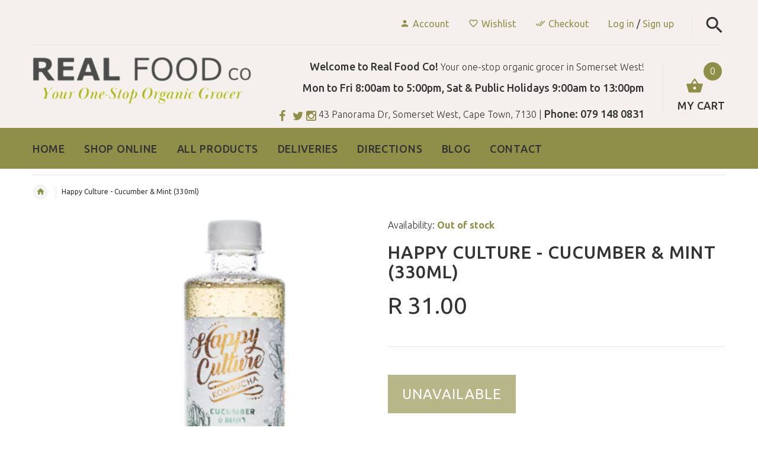

--- FILE ---
content_type: text/javascript
request_url: https://cdn.shopify.com/s/files/1/1277/0903/t/3/assets/clever_adwords_global_tag.js?shop=basic-stock.myshopify.com
body_size: -470
content:
$.getScript('https://www.googletagmanager.com/gtag/js?id=AW-878520362', function(){


  window.dataLayer = window.dataLayer || [];
  function gtag(){dataLayer.push(arguments);}
  gtag('js', new Date());

  gtag('config', 'AW-878520362');

});

--- FILE ---
content_type: text/javascript
request_url: https://www.realfoodco.co.za/cdn/shop/t/3/assets/instagram_custom.js?v=34531567911617108481465202113
body_size: -488
content:
if (jQuery(".instafeed-wrapper").length) {
// Instagram Feed
var feed = new Instafeed({
  get: 'user',
  userId: '2324131028',
  clientId: '422b4d6cf31747f7990a723ca097f64e',
  limit: 20,
  sortBy: 'most-liked',
  resolution: "standard_resolution",
  accessToken: '2324131028.422b4d6.d6d71d31431a4e8fbf6cb1efa1a2dfdc',
  template: '<a href="{{link}}" target="_blank"><img src="{{image}}" /></a>'
});
feed.run();
}

--- FILE ---
content_type: text/javascript
request_url: https://www.realfoodco.co.za/cdn/shop/t/3/assets/resposnivemultimenu.js?v=165597149516026310961465202116
body_size: 30
content:
var $j=jQuery.noConflict();function detectIE(){var ua=window.navigator.userAgent,msie=ua.indexOf("MSIE ");if(msie>0)return parseInt(ua.substring(msie+5,ua.indexOf(".",msie)),10);var trident=ua.indexOf("Trident/");if(trident>0){var rv=ua.indexOf("rv:");return parseInt(ua.substring(rv+3,ua.indexOf(".",rv)),10)}var edge=ua.indexOf("Edge/");return edge>0?parseInt(ua.substring(edge+5,ua.indexOf(".",edge)),10):!1}function adaptMenu(){var windowW=window.innerWidth||$j(window).width();$j(".responsive-menu").each(function(){var maxWidth=0,width=0;$j(".dl-menu").children("li").each(function(){$j(this).parent().hasClass("dl-menu")&&(width=$j(this).outerWidth(),width>0&&(maxWidth+=width))});var width=$j(".responsive-menu").css("max-width");width=width.replace("px",""),windowW>1025?($j(".dl-menu").removeClass("responsive-menu-mobile"),$j(".dl-menu ul").removeClass("dl-subview"),$j(".dl-menu li").removeClass("dl-subover-hidden"),$j(".dl-menu li").removeClass("dl-subover-visible"),$j(".dl-menu a").removeClass("dl-subover-header"),$j(".responsive-menu-toggled").removeClass("responsive-menu-closed"),$j(".responsive-menu-toggled").hide(),$j("body").removeClass("stop-scrolling")):($j(".dl-menu").addClass("responsive-menu-mobile"),$j(".responsive-menu-toggled").show(),$j(".responsive-menu-toggled").addClass("responsive-menu-closed"))})}function resposniveMultiMenu(){$j(".responsive-menu").each(function(){$j(this).find("ul").addClass("dl-submenu"),$j(this).find("ul:first").addClass("dl-menu"),$j(this).find("ul:first").removeClass("dl-submenu"),detectIE()?($j(".dl-menu").children("li").find("a:first").addClass("fixie"),$j(this).find("ul").prev().addClass("responsive-menu-dropdown")):$j(this).find("ul").prev().addClass("responsive-menu-dropdown");var maxWidth=0,width=0;$j(".dl-menu").children("li").each(function(){$j(this).parent().hasClass("dl-menu")&&(width=$j(this).outerWidth(),width>0&&(maxWidth+=width))})}),$j(".responsive-menu-dropdown").click(function(e){if($j(".dl-menu").hasClass("responsive-menu-mobile")){$j(this).next().addClass("dl-subview");var index=$j(this).parent().index(),i=0;$j(this).parent().parent().children("li").each(function(){index==$j(this).index()?($j(this).removeClass("dl-subover-hidden"),$j(this).addClass("dl-subover-visible")):($j(this).removeClass("dl-subover-visible"),$j(this).addClass("dl-subover-hidden"))}),$j(this).addClass("dl-subover-header")}}),$j(".dl-back a").click(function(){$j(this).parent().parent().prev().removeClass("dl-subover-header"),$j(this).parent().parent().removeClass("dl-subview"),$j(this).parent().parent().parent().parent().find("li").removeClass("dl-subover-hidden")}),$j(".dl-close a").click(function(){console.log("fdsdf"),$j(".responsive-menu-toggled").find("ul").stop().hide(300),$j(".responsive-menu-toggled").removeClass("responsive-menu-open"),$j("body").removeClass("stop-scrolling")}),$j(".responsive-menu-toggled, .responsive-menu-toggled .responsive-menu-button").click(function(){$j(this).is(".responsive-menu-open")?($j(this).find("ul").stop().hide(300),$j(this).removeClass("responsive-menu-open"),$j("body").removeClass("stop-scrolling")):($j(this).find("ul").stop().show(300),$j(this).addClass("responsive-menu-open"),$j("body").addClass("stop-scrolling"))})}jQuery(window).load(function(){resposniveMultiMenu(),adaptMenu()}),$j(window).resize(function(){adaptMenu()});
//# sourceMappingURL=/cdn/shop/t/3/assets/resposnivemultimenu.js.map?v=165597149516026310961465202116
